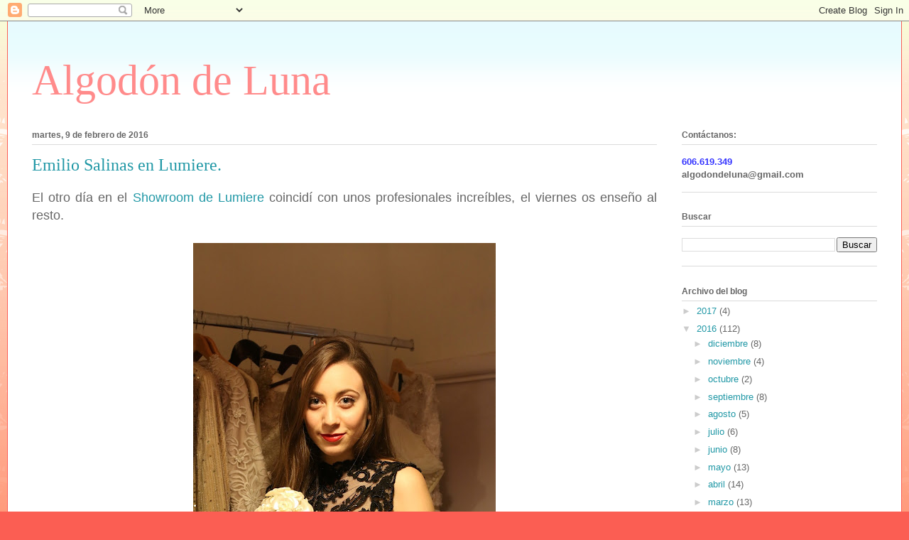

--- FILE ---
content_type: text/html; charset=UTF-8
request_url: https://algodondeluna.blogspot.com/2016/02/emilio-salinas-en-lumiere.html
body_size: 14385
content:
<!DOCTYPE html>
<html class='v2' dir='ltr' xmlns='http://www.w3.org/1999/xhtml' xmlns:b='http://www.google.com/2005/gml/b' xmlns:data='http://www.google.com/2005/gml/data' xmlns:expr='http://www.google.com/2005/gml/expr'>
<head>
<link href='https://www.blogger.com/static/v1/widgets/335934321-css_bundle_v2.css' rel='stylesheet' type='text/css'/>
<meta content='IE=EmulateIE7' http-equiv='X-UA-Compatible'/>
<meta content='width=1100' name='viewport'/>
<meta content='text/html; charset=UTF-8' http-equiv='Content-Type'/>
<meta content='blogger' name='generator'/>
<link href='https://algodondeluna.blogspot.com/favicon.ico' rel='icon' type='image/x-icon'/>
<link href='http://algodondeluna.blogspot.com/2016/02/emilio-salinas-en-lumiere.html' rel='canonical'/>
<link rel="alternate" type="application/atom+xml" title="Algodón de Luna - Atom" href="https://algodondeluna.blogspot.com/feeds/posts/default" />
<link rel="alternate" type="application/rss+xml" title="Algodón de Luna - RSS" href="https://algodondeluna.blogspot.com/feeds/posts/default?alt=rss" />
<link rel="service.post" type="application/atom+xml" title="Algodón de Luna - Atom" href="https://www.blogger.com/feeds/6257879243419172296/posts/default" />

<link rel="alternate" type="application/atom+xml" title="Algodón de Luna - Atom" href="https://algodondeluna.blogspot.com/feeds/2487795171334747682/comments/default" />
<!--Can't find substitution for tag [blog.ieCssRetrofitLinks]-->
<link href='https://blogger.googleusercontent.com/img/b/R29vZ2xl/AVvXsEi4JdOo7yCCf2NM5H_XEFEjz31KhNkiQ0pRwFpYU1SKi1Hh54QkOucPz3_iDBXpqs-dl6K9y_FXTvHiLxnPo53mWoX860XllWESMGQ2sk2tV2l3izCtlP6bh4uX-AUwG6-Rm4XqKKw8btg/s640/IMG_6000.JPG' rel='image_src'/>
<meta content='http://algodondeluna.blogspot.com/2016/02/emilio-salinas-en-lumiere.html' property='og:url'/>
<meta content='Emilio Salinas en Lumiere.' property='og:title'/>
<meta content=' El otro día en el Showroom de Lumiere  coincidí con unos profesionales increíbles, el viernes os enseño al resto.      Aquí tenéis a María ...' property='og:description'/>
<meta content='https://blogger.googleusercontent.com/img/b/R29vZ2xl/AVvXsEi4JdOo7yCCf2NM5H_XEFEjz31KhNkiQ0pRwFpYU1SKi1Hh54QkOucPz3_iDBXpqs-dl6K9y_FXTvHiLxnPo53mWoX860XllWESMGQ2sk2tV2l3izCtlP6bh4uX-AUwG6-Rm4XqKKw8btg/w1200-h630-p-k-no-nu/IMG_6000.JPG' property='og:image'/>
<title>Algodón de Luna: Emilio Salinas en Lumiere.</title>
<style id='page-skin-1' type='text/css'><!--
/*
-----------------------------------------------
Blogger Template Style
Name:     Ethereal
Designer: Jason Morrow
URL:      jasonmorrow.etsy.com
----------------------------------------------- */
/* Content
----------------------------------------------- */
body {
font: normal normal 13px Arial, Tahoma, Helvetica, FreeSans, sans-serif;
color: #666666;
background: #fb5e53 url(//www.blogblog.com/1kt/ethereal/birds-2toned-bg.png) repeat-x scroll top center;
}
html body .content-outer {
min-width: 0;
max-width: 100%;
width: 100%;
}
a:link {
text-decoration: none;
color: #2198a6;
}
a:visited {
text-decoration: none;
color: #4d469c;
}
a:hover {
text-decoration: underline;
color: #2198a6;
}
.main-inner {
padding-top: 15px;
}
.body-fauxcolumn-outer {
background: transparent none repeat-x scroll top center;
}
.content-fauxcolumns .fauxcolumn-inner {
background: #ffffff url(//www.blogblog.com/1kt/ethereal/bird-2toned-blue-fade.png) repeat-x scroll top left;
border-left: 1px solid #fb5e53;
border-right: 1px solid #fb5e53;
}
/* Flexible Background
----------------------------------------------- */
.content-fauxcolumn-outer .fauxborder-left {
width: 100%;
padding-left: 300px;
margin-left: -300px;
background-color: transparent;
background-image: url(//themes.googleusercontent.com/image?id=0BwVBOzw_-hbMNjViMzQ0ZDEtMWU1NS00ZTBkLWFjY2EtZjM5YmU4OTA2MjBm);
background-repeat: no-repeat;
background-position: left top;
}
.content-fauxcolumn-outer .fauxborder-right {
margin-right: -299px;
width: 299px;
background-color: transparent;
background-image: url(//themes.googleusercontent.com/image?id=0BwVBOzw_-hbMNjViMzQ0ZDEtMWU1NS00ZTBkLWFjY2EtZjM5YmU4OTA2MjBm);
background-repeat: no-repeat;
background-position: right top;
}
/* Columns
----------------------------------------------- */
.content-inner {
padding: 0;
}
/* Header
----------------------------------------------- */
.header-inner {
padding: 27px 0 3px;
}
.header-inner .section {
margin: 0 35px;
}
.Header h1 {
font: normal normal 60px Times, 'Times New Roman', FreeSerif, serif;
color: #ff8b8b;
}
.Header h1 a {
color: #ff8b8b;
}
.Header .description {
font-size: 115%;
color: #666666;
}
.header-inner .Header .titlewrapper,
.header-inner .Header .descriptionwrapper {
padding-left: 0;
padding-right: 0;
margin-bottom: 0;
}
/* Tabs
----------------------------------------------- */
.tabs-outer {
position: relative;
background: transparent;
}
.tabs-cap-top, .tabs-cap-bottom {
position: absolute;
width: 100%;
}
.tabs-cap-bottom {
bottom: 0;
}
.tabs-inner {
padding: 0;
}
.tabs-inner .section {
margin: 0 35px;
}
*+html body .tabs-inner .widget li {
padding: 1px;
}
.PageList {
border-bottom: 1px solid #fb5e53;
}
.tabs-inner .widget li.selected a,
.tabs-inner .widget li a:hover {
position: relative;
-moz-border-radius-topleft: 5px;
-moz-border-radius-topright: 5px;
-webkit-border-top-left-radius: 5px;
-webkit-border-top-right-radius: 5px;
-goog-ms-border-top-left-radius: 5px;
-goog-ms-border-top-right-radius: 5px;
border-top-left-radius: 5px;
border-top-right-radius: 5px;
background: #ffa183 none ;
color: #ffffff;
}
.tabs-inner .widget li a {
display: inline-block;
margin: 0;
margin-right: 1px;
padding: .65em 1.5em;
font: normal normal 12px Arial, Tahoma, Helvetica, FreeSans, sans-serif;
color: #666666;
background-color: #ffdfc7;
-moz-border-radius-topleft: 5px;
-moz-border-radius-topright: 5px;
-webkit-border-top-left-radius: 5px;
-webkit-border-top-right-radius: 5px;
-goog-ms-border-top-left-radius: 5px;
-goog-ms-border-top-right-radius: 5px;
border-top-left-radius: 5px;
border-top-right-radius: 5px;
}
/* Headings
----------------------------------------------- */
h2 {
font: normal bold 12px Arial, Tahoma, Helvetica, FreeSans, sans-serif;
color: #666666;
}
/* Widgets
----------------------------------------------- */
.main-inner .column-left-inner {
padding: 0 0 0 20px;
}
.main-inner .column-left-inner .section {
margin-right: 0;
}
.main-inner .column-right-inner {
padding: 0 20px 0 0;
}
.main-inner .column-right-inner .section {
margin-left: 0;
}
.main-inner .section {
padding: 0;
}
.main-inner .widget {
padding: 0 0 15px;
margin: 20px 0;
border-bottom: 1px solid #dbdbdb;
}
.main-inner .widget h2 {
margin: 0;
padding: .6em 0 .5em;
}
.footer-inner .widget h2 {
padding: 0 0 .4em;
}
.main-inner .widget h2 + div, .footer-inner .widget h2 + div {
padding-top: 15px;
}
.main-inner .widget .widget-content {
margin: 0;
padding: 15px 0 0;
}
.main-inner .widget ul, .main-inner .widget #ArchiveList ul.flat {
margin: -15px -15px -15px;
padding: 0;
list-style: none;
}
.main-inner .sidebar .widget h2 {
border-bottom: 1px solid #dbdbdb;
}
.main-inner .widget #ArchiveList {
margin: -15px 0 0;
}
.main-inner .widget ul li, .main-inner .widget #ArchiveList ul.flat li {
padding: .5em 15px;
text-indent: 0;
}
.main-inner .widget #ArchiveList ul li {
padding-top: .25em;
padding-bottom: .25em;
}
.main-inner .widget ul li:first-child, .main-inner .widget #ArchiveList ul.flat li:first-child {
border-top: none;
}
.main-inner .widget ul li:last-child, .main-inner .widget #ArchiveList ul.flat li:last-child {
border-bottom: none;
}
.main-inner .widget .post-body ul {
padding: 0 2.5em;
margin: .5em 0;
list-style: disc;
}
.main-inner .widget .post-body ul li {
padding: 0.25em 0;
margin-bottom: .25em;
color: #666666;
border: none;
}
.footer-inner .widget ul {
padding: 0;
list-style: none;
}
.widget .zippy {
color: #cccccc;
}
/* Posts
----------------------------------------------- */
.main.section {
margin: 0 20px;
}
body .main-inner .Blog {
padding: 0;
background-color: transparent;
border: none;
}
.main-inner .widget h2.date-header {
border-bottom: 1px solid #dbdbdb;
}
.date-outer {
position: relative;
margin: 15px 0 20px;
}
.date-outer:first-child {
margin-top: 0;
}
.date-posts {
clear: both;
}
.post-outer, .inline-ad {
border-bottom: 1px solid #dbdbdb;
padding: 30px 0;
}
.post-outer {
padding-bottom: 10px;
}
.post-outer:first-child {
padding-top: 0;
border-top: none;
}
.post-outer:last-child, .inline-ad:last-child {
border-bottom: none;
}
.post-body img {
padding: 8px;
}
h3.post-title, h4 {
font: normal normal 24px Times, Times New Roman, serif;
color: #2198a6;
}
h3.post-title a {
font: normal normal 24px Times, Times New Roman, serif;
color: #2198a6;
text-decoration: none;
}
h3.post-title a:hover {
color: #2198a6;
text-decoration: underline;
}
.post-header {
margin: 0 0 1.5em;
}
.post-body {
line-height: 1.4;
}
.post-footer {
margin: 1.5em 0 0;
}
#blog-pager {
padding: 15px;
}
.blog-feeds, .post-feeds {
margin: 1em 0;
text-align: center;
}
.post-outer .comments {
margin-top: 2em;
}
/* Comments
----------------------------------------------- */
.comments .comments-content .icon.blog-author {
background-repeat: no-repeat;
background-image: url([data-uri]);
}
.comments .comments-content .loadmore a {
background: #ffffff url(//www.blogblog.com/1kt/ethereal/bird-2toned-blue-fade.png) repeat-x scroll top left;
}
.comments .comments-content .loadmore a {
border-top: 1px solid #dbdbdb;
border-bottom: 1px solid #dbdbdb;
}
.comments .comment-thread.inline-thread {
background: #ffffff url(//www.blogblog.com/1kt/ethereal/bird-2toned-blue-fade.png) repeat-x scroll top left;
}
.comments .continue {
border-top: 2px solid #dbdbdb;
}
/* Footer
----------------------------------------------- */
.footer-inner {
padding: 30px 0;
overflow: hidden;
}
/* Mobile
----------------------------------------------- */
body.mobile  {
background-size: auto
}
.mobile .body-fauxcolumn-outer {
background: ;
}
.mobile .content-fauxcolumns .fauxcolumn-inner {
opacity: 0.75;
}
.mobile .content-fauxcolumn-outer .fauxborder-right {
margin-right: 0;
}
.mobile-link-button {
background-color: #ffa183;
}
.mobile-link-button a:link, .mobile-link-button a:visited {
color: #ffffff;
}
.mobile-index-contents {
color: #444444;
}
.mobile .body-fauxcolumn-outer {
background-size: 100% auto;
}
.mobile .mobile-date-outer {
border-bottom: transparent;
}
.mobile .PageList {
border-bottom: none;
}
.mobile .tabs-inner .section {
margin: 0;
}
.mobile .tabs-inner .PageList .widget-content {
background: #ffa183 none;
color: #ffffff;
}
.mobile .tabs-inner .PageList .widget-content .pagelist-arrow {
border-left: 1px solid #ffffff;
}
.mobile .footer-inner {
overflow: visible;
}
body.mobile .AdSense {
margin: 0 -10px;
}

--></style>
<style id='template-skin-1' type='text/css'><!--
body {
min-width: 1260px;
}
.content-outer, .content-fauxcolumn-outer, .region-inner {
min-width: 1260px;
max-width: 1260px;
_width: 1260px;
}
.main-inner .columns {
padding-left: 0;
padding-right: 310px;
}
.main-inner .fauxcolumn-center-outer {
left: 0;
right: 310px;
/* IE6 does not respect left and right together */
_width: expression(this.parentNode.offsetWidth -
parseInt("0") -
parseInt("310px") + 'px');
}
.main-inner .fauxcolumn-left-outer {
width: 0;
}
.main-inner .fauxcolumn-right-outer {
width: 310px;
}
.main-inner .column-left-outer {
width: 0;
right: 100%;
margin-left: -0;
}
.main-inner .column-right-outer {
width: 310px;
margin-right: -310px;
}
#layout {
min-width: 0;
}
#layout .content-outer {
min-width: 0;
width: 800px;
}
#layout .region-inner {
min-width: 0;
width: auto;
}
--></style>
<link href='https://www.blogger.com/dyn-css/authorization.css?targetBlogID=6257879243419172296&amp;zx=84f47ab6-2d18-44b4-ae92-272616fef92a' media='none' onload='if(media!=&#39;all&#39;)media=&#39;all&#39;' rel='stylesheet'/><noscript><link href='https://www.blogger.com/dyn-css/authorization.css?targetBlogID=6257879243419172296&amp;zx=84f47ab6-2d18-44b4-ae92-272616fef92a' rel='stylesheet'/></noscript>
<meta name='google-adsense-platform-account' content='ca-host-pub-1556223355139109'/>
<meta name='google-adsense-platform-domain' content='blogspot.com'/>

<!-- data-ad-client=ca-pub-3339602253604410 -->

</head>
<body class='loading variant-hummingBirds2'>
<div class='navbar section' id='navbar'><div class='widget Navbar' data-version='1' id='Navbar1'><script type="text/javascript">
    function setAttributeOnload(object, attribute, val) {
      if(window.addEventListener) {
        window.addEventListener('load',
          function(){ object[attribute] = val; }, false);
      } else {
        window.attachEvent('onload', function(){ object[attribute] = val; });
      }
    }
  </script>
<div id="navbar-iframe-container"></div>
<script type="text/javascript" src="https://apis.google.com/js/platform.js"></script>
<script type="text/javascript">
      gapi.load("gapi.iframes:gapi.iframes.style.bubble", function() {
        if (gapi.iframes && gapi.iframes.getContext) {
          gapi.iframes.getContext().openChild({
              url: 'https://www.blogger.com/navbar/6257879243419172296?po\x3d2487795171334747682\x26origin\x3dhttps://algodondeluna.blogspot.com',
              where: document.getElementById("navbar-iframe-container"),
              id: "navbar-iframe"
          });
        }
      });
    </script><script type="text/javascript">
(function() {
var script = document.createElement('script');
script.type = 'text/javascript';
script.src = '//pagead2.googlesyndication.com/pagead/js/google_top_exp.js';
var head = document.getElementsByTagName('head')[0];
if (head) {
head.appendChild(script);
}})();
</script>
</div></div>
<div class='body-fauxcolumns'>
<div class='fauxcolumn-outer body-fauxcolumn-outer'>
<div class='cap-top'>
<div class='cap-left'></div>
<div class='cap-right'></div>
</div>
<div class='fauxborder-left'>
<div class='fauxborder-right'></div>
<div class='fauxcolumn-inner'>
</div>
</div>
<div class='cap-bottom'>
<div class='cap-left'></div>
<div class='cap-right'></div>
</div>
</div>
</div>
<div class='content'>
<div class='content-fauxcolumns'>
<div class='fauxcolumn-outer content-fauxcolumn-outer'>
<div class='cap-top'>
<div class='cap-left'></div>
<div class='cap-right'></div>
</div>
<div class='fauxborder-left'>
<div class='fauxborder-right'></div>
<div class='fauxcolumn-inner'>
</div>
</div>
<div class='cap-bottom'>
<div class='cap-left'></div>
<div class='cap-right'></div>
</div>
</div>
</div>
<div class='content-outer'>
<div class='content-cap-top cap-top'>
<div class='cap-left'></div>
<div class='cap-right'></div>
</div>
<div class='fauxborder-left content-fauxborder-left'>
<div class='fauxborder-right content-fauxborder-right'></div>
<div class='content-inner'>
<header>
<div class='header-outer'>
<div class='header-cap-top cap-top'>
<div class='cap-left'></div>
<div class='cap-right'></div>
</div>
<div class='fauxborder-left header-fauxborder-left'>
<div class='fauxborder-right header-fauxborder-right'></div>
<div class='region-inner header-inner'>
<div class='header section' id='header'><div class='widget Header' data-version='1' id='Header1'>
<div id='header-inner'>
<div class='titlewrapper'>
<h1 class='title'>
<a href='https://algodondeluna.blogspot.com/'>
Algodón de Luna
</a>
</h1>
</div>
<div class='descriptionwrapper'>
<p class='description'><span>
</span></p>
</div>
</div>
</div></div>
</div>
</div>
<div class='header-cap-bottom cap-bottom'>
<div class='cap-left'></div>
<div class='cap-right'></div>
</div>
</div>
</header>
<div class='tabs-outer'>
<div class='tabs-cap-top cap-top'>
<div class='cap-left'></div>
<div class='cap-right'></div>
</div>
<div class='fauxborder-left tabs-fauxborder-left'>
<div class='fauxborder-right tabs-fauxborder-right'></div>
<div class='region-inner tabs-inner'>
<div class='tabs no-items section' id='crosscol'>
</div>
<div class='tabs no-items section' id='crosscol-overflow'></div>
</div>
</div>
<div class='tabs-cap-bottom cap-bottom'>
<div class='cap-left'></div>
<div class='cap-right'></div>
</div>
</div>
<div class='main-outer'>
<div class='main-cap-top cap-top'>
<div class='cap-left'></div>
<div class='cap-right'></div>
</div>
<div class='fauxborder-left main-fauxborder-left'>
<div class='fauxborder-right main-fauxborder-right'></div>
<div class='region-inner main-inner'>
<div class='columns fauxcolumns'>
<div class='fauxcolumn-outer fauxcolumn-center-outer'>
<div class='cap-top'>
<div class='cap-left'></div>
<div class='cap-right'></div>
</div>
<div class='fauxborder-left'>
<div class='fauxborder-right'></div>
<div class='fauxcolumn-inner'>
</div>
</div>
<div class='cap-bottom'>
<div class='cap-left'></div>
<div class='cap-right'></div>
</div>
</div>
<div class='fauxcolumn-outer fauxcolumn-left-outer'>
<div class='cap-top'>
<div class='cap-left'></div>
<div class='cap-right'></div>
</div>
<div class='fauxborder-left'>
<div class='fauxborder-right'></div>
<div class='fauxcolumn-inner'>
</div>
</div>
<div class='cap-bottom'>
<div class='cap-left'></div>
<div class='cap-right'></div>
</div>
</div>
<div class='fauxcolumn-outer fauxcolumn-right-outer'>
<div class='cap-top'>
<div class='cap-left'></div>
<div class='cap-right'></div>
</div>
<div class='fauxborder-left'>
<div class='fauxborder-right'></div>
<div class='fauxcolumn-inner'>
</div>
</div>
<div class='cap-bottom'>
<div class='cap-left'></div>
<div class='cap-right'></div>
</div>
</div>
<!-- corrects IE6 width calculation -->
<div class='columns-inner'>
<div class='column-center-outer'>
<div class='column-center-inner'>
<div class='main section' id='main'><div class='widget Blog' data-version='1' id='Blog1'>
<div class='blog-posts hfeed'>

          <div class="date-outer">
        
<h2 class='date-header'><span>martes, 9 de febrero de 2016</span></h2>

          <div class="date-posts">
        
<div class='post-outer'>
<div class='post hentry' itemscope='itemscope' itemtype='http://schema.org/BlogPosting'>
<a name='2487795171334747682'></a>
<h3 class='post-title entry-title' itemprop='name'>
Emilio Salinas en Lumiere.
</h3>
<div class='post-header'>
<div class='post-header-line-1'></div>
</div>
<div class='post-body entry-content' id='post-body-2487795171334747682' itemprop='articleBody'>
<div style="text-align: justify;">
<span style="font-family: &quot;trebuchet ms&quot; , sans-serif; font-size: large;">El otro día en el <a href="http://algodondeluna.blogspot.com.es/2016/02/y-estuvimos-en-lumiere.html">Showroom de Lumiere</a> coincidí con unos profesionales increíbles, el viernes os enseño al resto.</span></div>
<br />
<div class="separator" style="clear: both; text-align: center;">
<a href="https://blogger.googleusercontent.com/img/b/R29vZ2xl/AVvXsEi4JdOo7yCCf2NM5H_XEFEjz31KhNkiQ0pRwFpYU1SKi1Hh54QkOucPz3_iDBXpqs-dl6K9y_FXTvHiLxnPo53mWoX860XllWESMGQ2sk2tV2l3izCtlP6bh4uX-AUwG6-Rm4XqKKw8btg/s1600/IMG_6000.JPG" imageanchor="1" style="margin-left: 1em; margin-right: 1em;"><img border="0" height="640" src="https://blogger.googleusercontent.com/img/b/R29vZ2xl/AVvXsEi4JdOo7yCCf2NM5H_XEFEjz31KhNkiQ0pRwFpYU1SKi1Hh54QkOucPz3_iDBXpqs-dl6K9y_FXTvHiLxnPo53mWoX860XllWESMGQ2sk2tV2l3izCtlP6bh4uX-AUwG6-Rm4XqKKw8btg/s640/IMG_6000.JPG" width="426" /></a></div>
<br />
<span style="font-family: &quot;trebuchet ms&quot; , sans-serif; font-size: large;">Aquí tenéis a María Guzmán, una dulzura de modelo.</span><br />
<br />
<div class="separator" style="clear: both; text-align: center;">
<a href="https://blogger.googleusercontent.com/img/b/R29vZ2xl/AVvXsEh3d5ceV0xz9Nd9rzKOG_Eb1IOeIRNsKblL4qBanJif9YTsyyTNpxWPnGdTlamqGqRNVIUgpHyUMr0SPK0XaTVlmRE9kjWuVYJhoOYy2ylFNKMSp_tGBBoRryEV_c_t3_3dBMy9tqhDglc/s1600/IMG_5927.JPG" imageanchor="1" style="margin-left: 1em; margin-right: 1em;"><img border="0" height="426" src="https://blogger.googleusercontent.com/img/b/R29vZ2xl/AVvXsEh3d5ceV0xz9Nd9rzKOG_Eb1IOeIRNsKblL4qBanJif9YTsyyTNpxWPnGdTlamqGqRNVIUgpHyUMr0SPK0XaTVlmRE9kjWuVYJhoOYy2ylFNKMSp_tGBBoRryEV_c_t3_3dBMy9tqhDglc/s640/IMG_5927.JPG" width="640" /></a></div>
<br />
<div style="text-align: justify;">
<span style="font-family: Trebuchet MS, sans-serif; font-size: large;">Conocimos a muchísimos novios con muchas ganas de conocernos y de conocer profesionales que llegaran a sus expectativas.</span></div>
<div style="text-align: justify;">
<span style="font-family: 'Trebuchet MS', sans-serif; font-size: large;">Tenemos un montón de ganas de empezar con los ansiados y diferentes diseños que nos habéis encargado.</span></div>
<div style="text-align: justify;">
<span style="font-family: 'Trebuchet MS', sans-serif; font-size: large;"><br /></span></div>
<div style="text-align: justify;">
<span style="font-family: 'Trebuchet MS', sans-serif; font-size: large;">Aquí os dejo más de los diseños de Emilio Salinas, otro grande del sector nupcial.</span></div>
<br />
<div class="separator" style="clear: both; text-align: center;">
<a href="https://blogger.googleusercontent.com/img/b/R29vZ2xl/AVvXsEiIuX-Fr8hp_INM3oryoFxJEsa8JmTDzlv0wE7-HrkQqnvNnNWpYhxxEJju3UR4nsmu3Ou1GajQDJeFAm3aSbs1K1oWLjV0YHnVLurFjd4yHOGgpf46f35mC776WUlt-Q6jL7CoHIwKSxw/s1600/IMG_6001.JPG" imageanchor="1" style="margin-left: 1em; margin-right: 1em;"><img border="0" height="426" src="https://blogger.googleusercontent.com/img/b/R29vZ2xl/AVvXsEiIuX-Fr8hp_INM3oryoFxJEsa8JmTDzlv0wE7-HrkQqnvNnNWpYhxxEJju3UR4nsmu3Ou1GajQDJeFAm3aSbs1K1oWLjV0YHnVLurFjd4yHOGgpf46f35mC776WUlt-Q6jL7CoHIwKSxw/s640/IMG_6001.JPG" width="640" /></a></div>
<br />
<span style="font-family: &quot;trebuchet ms&quot; , sans-serif; font-size: large;">María, siempre elegante y dispuesta.</span><br />
<span style="font-family: 'trebuchet ms', sans-serif; font-size: large;"><br /></span>
<span style="font-family: 'trebuchet ms', sans-serif; font-size: large;">Este mega vestido de fiesta para más de una en los Goya le hubiera venido fenomenal. Una pena no tener que ir este año de invitada, &#161;cachis!</span><br />
<br />
<div class="separator" style="clear: both; text-align: center;">
<a href="https://blogger.googleusercontent.com/img/b/R29vZ2xl/AVvXsEiwRxym5WaVb12G9TArErhWGabx0QXNyUYpkTW3_qno3gxPyuqhrT1ltOFdCJC9cja8NgZJcPz5MwwkWLPGJzyayGCUzC3CCWWHlGD95QAgekgEvfEJRxuyew3houFxpVYPwbmuz7CFCRY/s1600/IMG_6005.JPG" imageanchor="1" style="margin-left: 1em; margin-right: 1em;"><img border="0" height="640" src="https://blogger.googleusercontent.com/img/b/R29vZ2xl/AVvXsEiwRxym5WaVb12G9TArErhWGabx0QXNyUYpkTW3_qno3gxPyuqhrT1ltOFdCJC9cja8NgZJcPz5MwwkWLPGJzyayGCUzC3CCWWHlGD95QAgekgEvfEJRxuyew3houFxpVYPwbmuz7CFCRY/s640/IMG_6005.JPG" width="478" /></a></div>
<br />
<div style="text-align: justify;">
<span style="font-family: &quot;trebuchet ms&quot; , sans-serif; font-size: large;">Son de esos diseños que mi madre diría, que bien rematado, que buenas telas y géneros y esas cosas.</span></div>
<div style="text-align: justify;">
<span style="font-family: 'trebuchet ms', sans-serif; font-size: large;"><br /></span></div>
<div style="text-align: justify;">
<span style="font-family: 'trebuchet ms', sans-serif; font-size: large;">Yo no entiendo de cosas bien hechas, sólo entiendo de si un diseño o vestido me gusta o no y de lo que he conocido de Emilio me ha encantado. Una de las colas de vestido os la enseño la próxima semana, pero os adelanto que es expectacularosa. Y los que saben dicen que está realizada con una técnica perfecta. Si hasta tiene un&nbsp;</span><a href="https://es.wikipedia.org/wiki/Premios_Dedales_de_Oro" rel="nofollow" style="font-family: &#39;trebuchet ms&#39;, sans-serif; font-size: x-large;" target="_blank">dedal de Oro</a><span style="font-family: 'trebuchet ms', sans-serif; font-size: large;">.</span></div>
<br />
<div class="separator" style="clear: both; text-align: center;">
<a href="https://blogger.googleusercontent.com/img/b/R29vZ2xl/AVvXsEh-_RHkOSCTt1IqFy3J9aDkW6wSqrNzEVP7-YGRRGUVbSMfMI3QUdgk1WPI-Q4rggxkmst1OglBrXRe99c7WzkQ58T7pU2T_-4rZhsFvR2iX6fYGGKvJx8NroDKj3_DR-pOhRDM3jQgdbM/s1600/IMG_5964.JPG" imageanchor="1" style="margin-left: 1em; margin-right: 1em;"><img border="0" height="426" src="https://blogger.googleusercontent.com/img/b/R29vZ2xl/AVvXsEh-_RHkOSCTt1IqFy3J9aDkW6wSqrNzEVP7-YGRRGUVbSMfMI3QUdgk1WPI-Q4rggxkmst1OglBrXRe99c7WzkQ58T7pU2T_-4rZhsFvR2iX6fYGGKvJx8NroDKj3_DR-pOhRDM3jQgdbM/s640/IMG_5964.JPG" width="640" /></a></div>
<br />
<div style="text-align: justify;">
<span style="font-family: &quot;trebuchet ms&quot; , sans-serif; font-size: large;"><br /></span>
<span style="font-family: &quot;trebuchet ms&quot; , sans-serif; font-size: large;">Contacta con nosotros por mail o teléfono:</span><br />
<span style="font-family: &quot;trebuchet ms&quot; , sans-serif; font-size: large;"><span style="text-align: justify;">algodondeluna@gmail.com o 606619349</span></span></div>
<br />
<div class="separator" style="clear: both; text-align: center;">
<a href="https://blogger.googleusercontent.com/img/b/R29vZ2xl/AVvXsEj4XDm3OVDNaXxN9QFg6ok4-LsuUrM1wRCZIL7P6Lc5Djddm-8nleljxUI4oM9lsgnopM6MoYRhuhL3D6fkOIp1VMkn2plE1Vg1f3UXiLA84DxRsYtMAW_IiOY0FdALoEFbY-ZYCqEC6U8/s1600/IMG_6006.JPG" imageanchor="1" style="margin-left: 1em; margin-right: 1em;"><img border="0" height="640" src="https://blogger.googleusercontent.com/img/b/R29vZ2xl/AVvXsEj4XDm3OVDNaXxN9QFg6ok4-LsuUrM1wRCZIL7P6Lc5Djddm-8nleljxUI4oM9lsgnopM6MoYRhuhL3D6fkOIp1VMkn2plE1Vg1f3UXiLA84DxRsYtMAW_IiOY0FdALoEFbY-ZYCqEC6U8/s640/IMG_6006.JPG" width="460" /></a></div>
<br />
<div style="text-align: left;">
<span style="font-family: &quot;trebuchet ms&quot; , sans-serif; font-size: large;"><span style="text-align: justify;">En nuestro&nbsp;</span><a href="https://www.facebook.com/groups/863226340435192/" rel="nofollow" style="text-align: justify;" target="_blank">grupo de Novias y Ramos de Algodón de Luna</a><span style="text-align: justify;">&nbsp;podéis ver las ideas que voy teniendo y e</span><span style="text-align: justify;">n nuestras otras redes os cuento el día a día de Algodón de Luna.</span></span></div>
<div style="text-align: left;">
<span style="font-family: &quot;trebuchet ms&quot; , sans-serif; font-size: large;"><span style="text-align: justify;"><br /></span></span></div>
<span style="font-family: &quot;trebuchet ms&quot; , sans-serif; font-size: large; text-align: justify;"><a href="https://es.pinterest.com/algodondeluna/weddingbodas-ramos-bouquet-de-novia-flores-de-tela/" rel="nofollow" style="text-align: justify;" target="_blank">PINTEREST</a></span><br />
<a href="https://www.facebook.com/pages/Algod%C3%B3n-de-Luna/283256738464795" rel="nofollow" style="font-family: &#39;trebuchet ms&#39;, sans-serif; font-size: x-large; text-align: justify;" target="_blank">FACEBOOK</a><br />
<a href="https://instagram.com/algodondeluna/" rel="nofollow" style="font-family: &#39;trebuchet ms&#39;, sans-serif; font-size: x-large; text-align: justify;" target="_blank">INSTAGRAM</a><br />
<a href="https://twitter.com/Algodondeluna" rel="nofollow" style="font-family: &#39;trebuchet ms&#39;, sans-serif; font-size: x-large; text-align: justify;" target="_blank">TWITTER</a><br />
<br />
<div style="text-align: justify;">
<br /></div>
<div class="separator" style="clear: both; text-align: center;">
<a href="https://blogger.googleusercontent.com/img/b/R29vZ2xl/AVvXsEjIiuZEyKqGxcisOTfMdI932nVIvCxo_y0kSHxJpImFUdssdBiVF66TJhkxakqhqHTM3XjqTitYSCzhRWts8eyrx2SGienDLvpkBC7PsSGHq3v60ffVgmkJCITdh48iII3AWx5l6l-D4yY/s1600/IMG_6033.JPG" imageanchor="1" style="margin-left: 1em; margin-right: 1em;"><img border="0" height="640" src="https://blogger.googleusercontent.com/img/b/R29vZ2xl/AVvXsEjIiuZEyKqGxcisOTfMdI932nVIvCxo_y0kSHxJpImFUdssdBiVF66TJhkxakqhqHTM3XjqTitYSCzhRWts8eyrx2SGienDLvpkBC7PsSGHq3v60ffVgmkJCITdh48iII3AWx5l6l-D4yY/s640/IMG_6033.JPG" width="426" /></a></div>
<br />
<div style="text-align: justify;">
<span style="font-family: &quot;trebuchet ms&quot; , sans-serif; font-size: large;">Fue un placer conocerte Emilio, lo pasé fenomenal y es que, por encima de tu trabajo, hay una persona con la que me partí de risa y para mí eso es inolvidable.</span></div>
<div style="text-align: justify;">
<span style="font-family: &quot;trebuchet ms&quot; , sans-serif; font-size: large;"><br /></span></div>
<div style="text-align: justify;">
<span style="font-family: &quot;trebuchet ms&quot; , sans-serif; font-size: large;">Besos,</span></div>
<div style="text-align: justify;">
<span style="font-family: &quot;trebuchet ms&quot; , sans-serif; font-size: large;">Luna.</span></div>
<div style="text-align: justify;">
<br /></div>
<div style='clear: both;'></div>
</div>
<div class='post-footer'>
<div class='post-footer-line post-footer-line-1'><span class='post-author vcard'>
Publicado por
<span class='fn'>
<a href='https://www.blogger.com/profile/01896931480885266457' itemprop='author' rel='author' title='author profile'>
Algodón de Luna
</a>
</span>
</span>
<span class='post-comment-link'>
</span>
<span class='post-icons'>
<span class='item-action'>
<a href='https://www.blogger.com/email-post/6257879243419172296/2487795171334747682' title='Enviar entrada por correo electrónico'>
<img alt="" class="icon-action" height="13" src="//img1.blogblog.com/img/icon18_email.gif" width="18">
</a>
</span>
<span class='item-control blog-admin pid-549321205'>
<a href='https://www.blogger.com/post-edit.g?blogID=6257879243419172296&postID=2487795171334747682&from=pencil' title='Editar entrada'>
<img alt='' class='icon-action' height='18' src='https://resources.blogblog.com/img/icon18_edit_allbkg.gif' width='18'/>
</a>
</span>
</span>
<div class='post-share-buttons goog-inline-block'>
<a class='goog-inline-block share-button sb-email' href='https://www.blogger.com/share-post.g?blogID=6257879243419172296&postID=2487795171334747682&target=email' target='_blank' title='Enviar por correo electrónico'><span class='share-button-link-text'>Enviar por correo electrónico</span></a><a class='goog-inline-block share-button sb-blog' href='https://www.blogger.com/share-post.g?blogID=6257879243419172296&postID=2487795171334747682&target=blog' onclick='window.open(this.href, "_blank", "height=270,width=475"); return false;' target='_blank' title='Escribe un blog'><span class='share-button-link-text'>Escribe un blog</span></a><a class='goog-inline-block share-button sb-twitter' href='https://www.blogger.com/share-post.g?blogID=6257879243419172296&postID=2487795171334747682&target=twitter' target='_blank' title='Compartir en X'><span class='share-button-link-text'>Compartir en X</span></a><a class='goog-inline-block share-button sb-facebook' href='https://www.blogger.com/share-post.g?blogID=6257879243419172296&postID=2487795171334747682&target=facebook' onclick='window.open(this.href, "_blank", "height=430,width=640"); return false;' target='_blank' title='Compartir con Facebook'><span class='share-button-link-text'>Compartir con Facebook</span></a><a class='goog-inline-block share-button sb-pinterest' href='https://www.blogger.com/share-post.g?blogID=6257879243419172296&postID=2487795171334747682&target=pinterest' target='_blank' title='Compartir en Pinterest'><span class='share-button-link-text'>Compartir en Pinterest</span></a>
</div>
<span class='post-backlinks post-comment-link'>
</span>
</div>
<div class='post-footer-line post-footer-line-2'><span class='post-labels'>
Etiquetas:
<a href='https://algodondeluna.blogspot.com/search/label/algodoneras' rel='tag'>algodoneras</a>,
<a href='https://algodondeluna.blogspot.com/search/label/Bodas' rel='tag'>Bodas</a>,
<a href='https://algodondeluna.blogspot.com/search/label/Ramos' rel='tag'>Ramos</a>,
<a href='https://algodondeluna.blogspot.com/search/label/RAMOS%20DE%20FLORES' rel='tag'>RAMOS DE FLORES</a>
</span>
</div>
<div class='post-footer-line post-footer-line-3'></div>
</div>
</div>
<div class='comments' id='comments'>
<a name='comments'></a>
<h4>No hay comentarios:</h4>
<div id='Blog1_comments-block-wrapper'>
<dl class='avatar-comment-indent' id='comments-block'>
</dl>
</div>
<p class='comment-footer'>
<div class='comment-form'>
<a name='comment-form'></a>
<h4 id='comment-post-message'>Publicar un comentario</h4>
<p>
</p>
<a href='https://www.blogger.com/comment/frame/6257879243419172296?po=2487795171334747682&hl=es&saa=85391&origin=https://algodondeluna.blogspot.com' id='comment-editor-src'></a>
<iframe allowtransparency='true' class='blogger-iframe-colorize blogger-comment-from-post' frameborder='0' height='410px' id='comment-editor' name='comment-editor' src='' width='100%'></iframe>
<script src='https://www.blogger.com/static/v1/jsbin/2830521187-comment_from_post_iframe.js' type='text/javascript'></script>
<script type='text/javascript'>
      BLOG_CMT_createIframe('https://www.blogger.com/rpc_relay.html');
    </script>
</div>
</p>
</div>
</div>

        </div></div>
      
</div>
<div class='blog-pager' id='blog-pager'>
<span id='blog-pager-newer-link'>
<a class='blog-pager-newer-link' href='https://algodondeluna.blogspot.com/2016/02/el-entierro-de-la-sardina.html' id='Blog1_blog-pager-newer-link' title='Entrada más reciente'>Entrada más reciente</a>
</span>
<span id='blog-pager-older-link'>
<a class='blog-pager-older-link' href='https://algodondeluna.blogspot.com/2016/02/san-valentin-o-putadin.html' id='Blog1_blog-pager-older-link' title='Entrada antigua'>Entrada antigua</a>
</span>
<a class='home-link' href='https://algodondeluna.blogspot.com/'>Inicio</a>
</div>
<div class='clear'></div>
<div class='post-feeds'>
<div class='feed-links'>
Suscribirse a:
<a class='feed-link' href='https://algodondeluna.blogspot.com/feeds/2487795171334747682/comments/default' target='_blank' type='application/atom+xml'>Enviar comentarios (Atom)</a>
</div>
</div>
</div></div>
</div>
</div>
<div class='column-left-outer'>
<div class='column-left-inner'>
<aside>
</aside>
</div>
</div>
<div class='column-right-outer'>
<div class='column-right-inner'>
<aside>
<div class='sidebar section' id='sidebar-right-1'><div class='widget Text' data-version='1' id='Text1'>
<h2 class='title'>Contáctanos:</h2>
<div class='widget-content'>
<span style="font-weight: bold; color: rgb(51, 51, 255);">606.619.349</span><br/><span style="font-weight: bold;">algodondeluna@gmail.com</span><br/>
</div>
<div class='clear'></div>
</div><div class='widget BlogSearch' data-version='1' id='BlogSearch1'>
<h2 class='title'>Buscar</h2>
<div class='widget-content'>
<div id='BlogSearch1_form'>
<form action='https://algodondeluna.blogspot.com/search' class='gsc-search-box' target='_top'>
<table cellpadding='0' cellspacing='0' class='gsc-search-box'>
<tbody>
<tr>
<td class='gsc-input'>
<input autocomplete='off' class='gsc-input' name='q' size='10' title='search' type='text' value=''/>
</td>
<td class='gsc-search-button'>
<input class='gsc-search-button' title='search' type='submit' value='Buscar'/>
</td>
</tr>
</tbody>
</table>
</form>
</div>
</div>
<div class='clear'></div>
</div><div class='widget BlogArchive' data-version='1' id='BlogArchive1'>
<h2>Archivo del blog</h2>
<div class='widget-content'>
<div id='ArchiveList'>
<div id='BlogArchive1_ArchiveList'>
<ul class='hierarchy'>
<li class='archivedate collapsed'>
<a class='toggle' href='javascript:void(0)'>
<span class='zippy'>

        &#9658;&#160;
      
</span>
</a>
<a class='post-count-link' href='https://algodondeluna.blogspot.com/2017/'>
2017
</a>
<span class='post-count' dir='ltr'>(4)</span>
<ul class='hierarchy'>
<li class='archivedate collapsed'>
<a class='toggle' href='javascript:void(0)'>
<span class='zippy'>

        &#9658;&#160;
      
</span>
</a>
<a class='post-count-link' href='https://algodondeluna.blogspot.com/2017/02/'>
febrero
</a>
<span class='post-count' dir='ltr'>(1)</span>
</li>
</ul>
<ul class='hierarchy'>
<li class='archivedate collapsed'>
<a class='toggle' href='javascript:void(0)'>
<span class='zippy'>

        &#9658;&#160;
      
</span>
</a>
<a class='post-count-link' href='https://algodondeluna.blogspot.com/2017/01/'>
enero
</a>
<span class='post-count' dir='ltr'>(3)</span>
</li>
</ul>
</li>
</ul>
<ul class='hierarchy'>
<li class='archivedate expanded'>
<a class='toggle' href='javascript:void(0)'>
<span class='zippy toggle-open'>

        &#9660;&#160;
      
</span>
</a>
<a class='post-count-link' href='https://algodondeluna.blogspot.com/2016/'>
2016
</a>
<span class='post-count' dir='ltr'>(112)</span>
<ul class='hierarchy'>
<li class='archivedate collapsed'>
<a class='toggle' href='javascript:void(0)'>
<span class='zippy'>

        &#9658;&#160;
      
</span>
</a>
<a class='post-count-link' href='https://algodondeluna.blogspot.com/2016/12/'>
diciembre
</a>
<span class='post-count' dir='ltr'>(8)</span>
</li>
</ul>
<ul class='hierarchy'>
<li class='archivedate collapsed'>
<a class='toggle' href='javascript:void(0)'>
<span class='zippy'>

        &#9658;&#160;
      
</span>
</a>
<a class='post-count-link' href='https://algodondeluna.blogspot.com/2016/11/'>
noviembre
</a>
<span class='post-count' dir='ltr'>(4)</span>
</li>
</ul>
<ul class='hierarchy'>
<li class='archivedate collapsed'>
<a class='toggle' href='javascript:void(0)'>
<span class='zippy'>

        &#9658;&#160;
      
</span>
</a>
<a class='post-count-link' href='https://algodondeluna.blogspot.com/2016/10/'>
octubre
</a>
<span class='post-count' dir='ltr'>(2)</span>
</li>
</ul>
<ul class='hierarchy'>
<li class='archivedate collapsed'>
<a class='toggle' href='javascript:void(0)'>
<span class='zippy'>

        &#9658;&#160;
      
</span>
</a>
<a class='post-count-link' href='https://algodondeluna.blogspot.com/2016/09/'>
septiembre
</a>
<span class='post-count' dir='ltr'>(8)</span>
</li>
</ul>
<ul class='hierarchy'>
<li class='archivedate collapsed'>
<a class='toggle' href='javascript:void(0)'>
<span class='zippy'>

        &#9658;&#160;
      
</span>
</a>
<a class='post-count-link' href='https://algodondeluna.blogspot.com/2016/08/'>
agosto
</a>
<span class='post-count' dir='ltr'>(5)</span>
</li>
</ul>
<ul class='hierarchy'>
<li class='archivedate collapsed'>
<a class='toggle' href='javascript:void(0)'>
<span class='zippy'>

        &#9658;&#160;
      
</span>
</a>
<a class='post-count-link' href='https://algodondeluna.blogspot.com/2016/07/'>
julio
</a>
<span class='post-count' dir='ltr'>(6)</span>
</li>
</ul>
<ul class='hierarchy'>
<li class='archivedate collapsed'>
<a class='toggle' href='javascript:void(0)'>
<span class='zippy'>

        &#9658;&#160;
      
</span>
</a>
<a class='post-count-link' href='https://algodondeluna.blogspot.com/2016/06/'>
junio
</a>
<span class='post-count' dir='ltr'>(8)</span>
</li>
</ul>
<ul class='hierarchy'>
<li class='archivedate collapsed'>
<a class='toggle' href='javascript:void(0)'>
<span class='zippy'>

        &#9658;&#160;
      
</span>
</a>
<a class='post-count-link' href='https://algodondeluna.blogspot.com/2016/05/'>
mayo
</a>
<span class='post-count' dir='ltr'>(13)</span>
</li>
</ul>
<ul class='hierarchy'>
<li class='archivedate collapsed'>
<a class='toggle' href='javascript:void(0)'>
<span class='zippy'>

        &#9658;&#160;
      
</span>
</a>
<a class='post-count-link' href='https://algodondeluna.blogspot.com/2016/04/'>
abril
</a>
<span class='post-count' dir='ltr'>(14)</span>
</li>
</ul>
<ul class='hierarchy'>
<li class='archivedate collapsed'>
<a class='toggle' href='javascript:void(0)'>
<span class='zippy'>

        &#9658;&#160;
      
</span>
</a>
<a class='post-count-link' href='https://algodondeluna.blogspot.com/2016/03/'>
marzo
</a>
<span class='post-count' dir='ltr'>(13)</span>
</li>
</ul>
<ul class='hierarchy'>
<li class='archivedate expanded'>
<a class='toggle' href='javascript:void(0)'>
<span class='zippy toggle-open'>

        &#9660;&#160;
      
</span>
</a>
<a class='post-count-link' href='https://algodondeluna.blogspot.com/2016/02/'>
febrero
</a>
<span class='post-count' dir='ltr'>(15)</span>
<ul class='posts'>
<li><a href='https://algodondeluna.blogspot.com/2016/02/el-dia-de-regalo.html'>El día de regalo.</a></li>
<li><a href='https://algodondeluna.blogspot.com/2014/09/nuestra-novia-coral.html'>Nuestra novia Coral.</a></li>
<li><a href='https://algodondeluna.blogspot.com/2016/02/quinta-de-los-molinos.html'>Quinta de los Molinos.</a></li>
<li><a href='https://algodondeluna.blogspot.com/2016/02/el-amor-guei-y-otras-lecciones.html'>El amor &quot;guei&quot; y otras lecciones.</a></li>
<li><a href='https://algodondeluna.blogspot.com/2016/02/cinthia-y-un-toque-en-negro-y-rojo.html'>Cinthia y un toque en negro y rojo.</a></li>
<li><a href='https://algodondeluna.blogspot.com/2016/02/cuentos-de-boda-y-cronica-de-boda.html'>Cuentos de boda y crónica de boda.</a></li>
<li><a href='https://algodondeluna.blogspot.com/2016/02/lumiere-entre-compis.html'>Lumiere entre compis.</a></li>
<li><a href='https://algodondeluna.blogspot.com/2016/02/disfruta.html'>Disfruta.</a></li>
<li><a href='https://algodondeluna.blogspot.com/2016/02/iris-y-sus-chicos.html'>Iris y sus chicos.</a></li>
<li><a href='https://algodondeluna.blogspot.com/2016/02/tuerquin-que-me-estas-contando.html'>&#191;Tuerquin? &#161;Qué me estás contando!</a></li>
<li><a href='https://algodondeluna.blogspot.com/2016/02/el-entierro-de-la-sardina.html'>El entierro de la sardina.</a></li>
<li><a href='https://algodondeluna.blogspot.com/2016/02/emilio-salinas-en-lumiere.html'>Emilio Salinas en Lumiere.</a></li>
<li><a href='https://algodondeluna.blogspot.com/2016/02/san-valentin-o-putadin.html'>San Valentin o putadín.</a></li>
<li><a href='https://algodondeluna.blogspot.com/2016/02/regalos-san-cupi.html'>Regalos San Cupi.</a></li>
<li><a href='https://algodondeluna.blogspot.com/2016/02/y-estuvimos-en-lumiere.html'>Y estuvimos en Lumiere.</a></li>
</ul>
</li>
</ul>
<ul class='hierarchy'>
<li class='archivedate collapsed'>
<a class='toggle' href='javascript:void(0)'>
<span class='zippy'>

        &#9658;&#160;
      
</span>
</a>
<a class='post-count-link' href='https://algodondeluna.blogspot.com/2016/01/'>
enero
</a>
<span class='post-count' dir='ltr'>(16)</span>
</li>
</ul>
</li>
</ul>
<ul class='hierarchy'>
<li class='archivedate collapsed'>
<a class='toggle' href='javascript:void(0)'>
<span class='zippy'>

        &#9658;&#160;
      
</span>
</a>
<a class='post-count-link' href='https://algodondeluna.blogspot.com/2015/'>
2015
</a>
<span class='post-count' dir='ltr'>(176)</span>
<ul class='hierarchy'>
<li class='archivedate collapsed'>
<a class='toggle' href='javascript:void(0)'>
<span class='zippy'>

        &#9658;&#160;
      
</span>
</a>
<a class='post-count-link' href='https://algodondeluna.blogspot.com/2015/12/'>
diciembre
</a>
<span class='post-count' dir='ltr'>(17)</span>
</li>
</ul>
<ul class='hierarchy'>
<li class='archivedate collapsed'>
<a class='toggle' href='javascript:void(0)'>
<span class='zippy'>

        &#9658;&#160;
      
</span>
</a>
<a class='post-count-link' href='https://algodondeluna.blogspot.com/2015/11/'>
noviembre
</a>
<span class='post-count' dir='ltr'>(10)</span>
</li>
</ul>
<ul class='hierarchy'>
<li class='archivedate collapsed'>
<a class='toggle' href='javascript:void(0)'>
<span class='zippy'>

        &#9658;&#160;
      
</span>
</a>
<a class='post-count-link' href='https://algodondeluna.blogspot.com/2015/10/'>
octubre
</a>
<span class='post-count' dir='ltr'>(17)</span>
</li>
</ul>
<ul class='hierarchy'>
<li class='archivedate collapsed'>
<a class='toggle' href='javascript:void(0)'>
<span class='zippy'>

        &#9658;&#160;
      
</span>
</a>
<a class='post-count-link' href='https://algodondeluna.blogspot.com/2015/09/'>
septiembre
</a>
<span class='post-count' dir='ltr'>(16)</span>
</li>
</ul>
<ul class='hierarchy'>
<li class='archivedate collapsed'>
<a class='toggle' href='javascript:void(0)'>
<span class='zippy'>

        &#9658;&#160;
      
</span>
</a>
<a class='post-count-link' href='https://algodondeluna.blogspot.com/2015/08/'>
agosto
</a>
<span class='post-count' dir='ltr'>(19)</span>
</li>
</ul>
<ul class='hierarchy'>
<li class='archivedate collapsed'>
<a class='toggle' href='javascript:void(0)'>
<span class='zippy'>

        &#9658;&#160;
      
</span>
</a>
<a class='post-count-link' href='https://algodondeluna.blogspot.com/2015/07/'>
julio
</a>
<span class='post-count' dir='ltr'>(1)</span>
</li>
</ul>
<ul class='hierarchy'>
<li class='archivedate collapsed'>
<a class='toggle' href='javascript:void(0)'>
<span class='zippy'>

        &#9658;&#160;
      
</span>
</a>
<a class='post-count-link' href='https://algodondeluna.blogspot.com/2015/06/'>
junio
</a>
<span class='post-count' dir='ltr'>(13)</span>
</li>
</ul>
<ul class='hierarchy'>
<li class='archivedate collapsed'>
<a class='toggle' href='javascript:void(0)'>
<span class='zippy'>

        &#9658;&#160;
      
</span>
</a>
<a class='post-count-link' href='https://algodondeluna.blogspot.com/2015/05/'>
mayo
</a>
<span class='post-count' dir='ltr'>(18)</span>
</li>
</ul>
<ul class='hierarchy'>
<li class='archivedate collapsed'>
<a class='toggle' href='javascript:void(0)'>
<span class='zippy'>

        &#9658;&#160;
      
</span>
</a>
<a class='post-count-link' href='https://algodondeluna.blogspot.com/2015/04/'>
abril
</a>
<span class='post-count' dir='ltr'>(16)</span>
</li>
</ul>
<ul class='hierarchy'>
<li class='archivedate collapsed'>
<a class='toggle' href='javascript:void(0)'>
<span class='zippy'>

        &#9658;&#160;
      
</span>
</a>
<a class='post-count-link' href='https://algodondeluna.blogspot.com/2015/03/'>
marzo
</a>
<span class='post-count' dir='ltr'>(15)</span>
</li>
</ul>
<ul class='hierarchy'>
<li class='archivedate collapsed'>
<a class='toggle' href='javascript:void(0)'>
<span class='zippy'>

        &#9658;&#160;
      
</span>
</a>
<a class='post-count-link' href='https://algodondeluna.blogspot.com/2015/02/'>
febrero
</a>
<span class='post-count' dir='ltr'>(15)</span>
</li>
</ul>
<ul class='hierarchy'>
<li class='archivedate collapsed'>
<a class='toggle' href='javascript:void(0)'>
<span class='zippy'>

        &#9658;&#160;
      
</span>
</a>
<a class='post-count-link' href='https://algodondeluna.blogspot.com/2015/01/'>
enero
</a>
<span class='post-count' dir='ltr'>(19)</span>
</li>
</ul>
</li>
</ul>
<ul class='hierarchy'>
<li class='archivedate collapsed'>
<a class='toggle' href='javascript:void(0)'>
<span class='zippy'>

        &#9658;&#160;
      
</span>
</a>
<a class='post-count-link' href='https://algodondeluna.blogspot.com/2014/'>
2014
</a>
<span class='post-count' dir='ltr'>(224)</span>
<ul class='hierarchy'>
<li class='archivedate collapsed'>
<a class='toggle' href='javascript:void(0)'>
<span class='zippy'>

        &#9658;&#160;
      
</span>
</a>
<a class='post-count-link' href='https://algodondeluna.blogspot.com/2014/12/'>
diciembre
</a>
<span class='post-count' dir='ltr'>(17)</span>
</li>
</ul>
<ul class='hierarchy'>
<li class='archivedate collapsed'>
<a class='toggle' href='javascript:void(0)'>
<span class='zippy'>

        &#9658;&#160;
      
</span>
</a>
<a class='post-count-link' href='https://algodondeluna.blogspot.com/2014/11/'>
noviembre
</a>
<span class='post-count' dir='ltr'>(15)</span>
</li>
</ul>
<ul class='hierarchy'>
<li class='archivedate collapsed'>
<a class='toggle' href='javascript:void(0)'>
<span class='zippy'>

        &#9658;&#160;
      
</span>
</a>
<a class='post-count-link' href='https://algodondeluna.blogspot.com/2014/10/'>
octubre
</a>
<span class='post-count' dir='ltr'>(22)</span>
</li>
</ul>
<ul class='hierarchy'>
<li class='archivedate collapsed'>
<a class='toggle' href='javascript:void(0)'>
<span class='zippy'>

        &#9658;&#160;
      
</span>
</a>
<a class='post-count-link' href='https://algodondeluna.blogspot.com/2014/09/'>
septiembre
</a>
<span class='post-count' dir='ltr'>(20)</span>
</li>
</ul>
<ul class='hierarchy'>
<li class='archivedate collapsed'>
<a class='toggle' href='javascript:void(0)'>
<span class='zippy'>

        &#9658;&#160;
      
</span>
</a>
<a class='post-count-link' href='https://algodondeluna.blogspot.com/2014/08/'>
agosto
</a>
<span class='post-count' dir='ltr'>(18)</span>
</li>
</ul>
<ul class='hierarchy'>
<li class='archivedate collapsed'>
<a class='toggle' href='javascript:void(0)'>
<span class='zippy'>

        &#9658;&#160;
      
</span>
</a>
<a class='post-count-link' href='https://algodondeluna.blogspot.com/2014/07/'>
julio
</a>
<span class='post-count' dir='ltr'>(10)</span>
</li>
</ul>
<ul class='hierarchy'>
<li class='archivedate collapsed'>
<a class='toggle' href='javascript:void(0)'>
<span class='zippy'>

        &#9658;&#160;
      
</span>
</a>
<a class='post-count-link' href='https://algodondeluna.blogspot.com/2014/06/'>
junio
</a>
<span class='post-count' dir='ltr'>(21)</span>
</li>
</ul>
<ul class='hierarchy'>
<li class='archivedate collapsed'>
<a class='toggle' href='javascript:void(0)'>
<span class='zippy'>

        &#9658;&#160;
      
</span>
</a>
<a class='post-count-link' href='https://algodondeluna.blogspot.com/2014/05/'>
mayo
</a>
<span class='post-count' dir='ltr'>(20)</span>
</li>
</ul>
<ul class='hierarchy'>
<li class='archivedate collapsed'>
<a class='toggle' href='javascript:void(0)'>
<span class='zippy'>

        &#9658;&#160;
      
</span>
</a>
<a class='post-count-link' href='https://algodondeluna.blogspot.com/2014/04/'>
abril
</a>
<span class='post-count' dir='ltr'>(19)</span>
</li>
</ul>
<ul class='hierarchy'>
<li class='archivedate collapsed'>
<a class='toggle' href='javascript:void(0)'>
<span class='zippy'>

        &#9658;&#160;
      
</span>
</a>
<a class='post-count-link' href='https://algodondeluna.blogspot.com/2014/03/'>
marzo
</a>
<span class='post-count' dir='ltr'>(21)</span>
</li>
</ul>
<ul class='hierarchy'>
<li class='archivedate collapsed'>
<a class='toggle' href='javascript:void(0)'>
<span class='zippy'>

        &#9658;&#160;
      
</span>
</a>
<a class='post-count-link' href='https://algodondeluna.blogspot.com/2014/02/'>
febrero
</a>
<span class='post-count' dir='ltr'>(20)</span>
</li>
</ul>
<ul class='hierarchy'>
<li class='archivedate collapsed'>
<a class='toggle' href='javascript:void(0)'>
<span class='zippy'>

        &#9658;&#160;
      
</span>
</a>
<a class='post-count-link' href='https://algodondeluna.blogspot.com/2014/01/'>
enero
</a>
<span class='post-count' dir='ltr'>(21)</span>
</li>
</ul>
</li>
</ul>
<ul class='hierarchy'>
<li class='archivedate collapsed'>
<a class='toggle' href='javascript:void(0)'>
<span class='zippy'>

        &#9658;&#160;
      
</span>
</a>
<a class='post-count-link' href='https://algodondeluna.blogspot.com/2013/'>
2013
</a>
<span class='post-count' dir='ltr'>(224)</span>
<ul class='hierarchy'>
<li class='archivedate collapsed'>
<a class='toggle' href='javascript:void(0)'>
<span class='zippy'>

        &#9658;&#160;
      
</span>
</a>
<a class='post-count-link' href='https://algodondeluna.blogspot.com/2013/12/'>
diciembre
</a>
<span class='post-count' dir='ltr'>(21)</span>
</li>
</ul>
<ul class='hierarchy'>
<li class='archivedate collapsed'>
<a class='toggle' href='javascript:void(0)'>
<span class='zippy'>

        &#9658;&#160;
      
</span>
</a>
<a class='post-count-link' href='https://algodondeluna.blogspot.com/2013/11/'>
noviembre
</a>
<span class='post-count' dir='ltr'>(19)</span>
</li>
</ul>
<ul class='hierarchy'>
<li class='archivedate collapsed'>
<a class='toggle' href='javascript:void(0)'>
<span class='zippy'>

        &#9658;&#160;
      
</span>
</a>
<a class='post-count-link' href='https://algodondeluna.blogspot.com/2013/10/'>
octubre
</a>
<span class='post-count' dir='ltr'>(22)</span>
</li>
</ul>
<ul class='hierarchy'>
<li class='archivedate collapsed'>
<a class='toggle' href='javascript:void(0)'>
<span class='zippy'>

        &#9658;&#160;
      
</span>
</a>
<a class='post-count-link' href='https://algodondeluna.blogspot.com/2013/09/'>
septiembre
</a>
<span class='post-count' dir='ltr'>(21)</span>
</li>
</ul>
<ul class='hierarchy'>
<li class='archivedate collapsed'>
<a class='toggle' href='javascript:void(0)'>
<span class='zippy'>

        &#9658;&#160;
      
</span>
</a>
<a class='post-count-link' href='https://algodondeluna.blogspot.com/2013/08/'>
agosto
</a>
<span class='post-count' dir='ltr'>(20)</span>
</li>
</ul>
<ul class='hierarchy'>
<li class='archivedate collapsed'>
<a class='toggle' href='javascript:void(0)'>
<span class='zippy'>

        &#9658;&#160;
      
</span>
</a>
<a class='post-count-link' href='https://algodondeluna.blogspot.com/2013/07/'>
julio
</a>
<span class='post-count' dir='ltr'>(15)</span>
</li>
</ul>
<ul class='hierarchy'>
<li class='archivedate collapsed'>
<a class='toggle' href='javascript:void(0)'>
<span class='zippy'>

        &#9658;&#160;
      
</span>
</a>
<a class='post-count-link' href='https://algodondeluna.blogspot.com/2013/06/'>
junio
</a>
<span class='post-count' dir='ltr'>(20)</span>
</li>
</ul>
<ul class='hierarchy'>
<li class='archivedate collapsed'>
<a class='toggle' href='javascript:void(0)'>
<span class='zippy'>

        &#9658;&#160;
      
</span>
</a>
<a class='post-count-link' href='https://algodondeluna.blogspot.com/2013/05/'>
mayo
</a>
<span class='post-count' dir='ltr'>(16)</span>
</li>
</ul>
<ul class='hierarchy'>
<li class='archivedate collapsed'>
<a class='toggle' href='javascript:void(0)'>
<span class='zippy'>

        &#9658;&#160;
      
</span>
</a>
<a class='post-count-link' href='https://algodondeluna.blogspot.com/2013/04/'>
abril
</a>
<span class='post-count' dir='ltr'>(17)</span>
</li>
</ul>
<ul class='hierarchy'>
<li class='archivedate collapsed'>
<a class='toggle' href='javascript:void(0)'>
<span class='zippy'>

        &#9658;&#160;
      
</span>
</a>
<a class='post-count-link' href='https://algodondeluna.blogspot.com/2013/03/'>
marzo
</a>
<span class='post-count' dir='ltr'>(16)</span>
</li>
</ul>
<ul class='hierarchy'>
<li class='archivedate collapsed'>
<a class='toggle' href='javascript:void(0)'>
<span class='zippy'>

        &#9658;&#160;
      
</span>
</a>
<a class='post-count-link' href='https://algodondeluna.blogspot.com/2013/02/'>
febrero
</a>
<span class='post-count' dir='ltr'>(18)</span>
</li>
</ul>
<ul class='hierarchy'>
<li class='archivedate collapsed'>
<a class='toggle' href='javascript:void(0)'>
<span class='zippy'>

        &#9658;&#160;
      
</span>
</a>
<a class='post-count-link' href='https://algodondeluna.blogspot.com/2013/01/'>
enero
</a>
<span class='post-count' dir='ltr'>(19)</span>
</li>
</ul>
</li>
</ul>
<ul class='hierarchy'>
<li class='archivedate collapsed'>
<a class='toggle' href='javascript:void(0)'>
<span class='zippy'>

        &#9658;&#160;
      
</span>
</a>
<a class='post-count-link' href='https://algodondeluna.blogspot.com/2012/'>
2012
</a>
<span class='post-count' dir='ltr'>(200)</span>
<ul class='hierarchy'>
<li class='archivedate collapsed'>
<a class='toggle' href='javascript:void(0)'>
<span class='zippy'>

        &#9658;&#160;
      
</span>
</a>
<a class='post-count-link' href='https://algodondeluna.blogspot.com/2012/12/'>
diciembre
</a>
<span class='post-count' dir='ltr'>(8)</span>
</li>
</ul>
<ul class='hierarchy'>
<li class='archivedate collapsed'>
<a class='toggle' href='javascript:void(0)'>
<span class='zippy'>

        &#9658;&#160;
      
</span>
</a>
<a class='post-count-link' href='https://algodondeluna.blogspot.com/2012/11/'>
noviembre
</a>
<span class='post-count' dir='ltr'>(14)</span>
</li>
</ul>
<ul class='hierarchy'>
<li class='archivedate collapsed'>
<a class='toggle' href='javascript:void(0)'>
<span class='zippy'>

        &#9658;&#160;
      
</span>
</a>
<a class='post-count-link' href='https://algodondeluna.blogspot.com/2012/10/'>
octubre
</a>
<span class='post-count' dir='ltr'>(19)</span>
</li>
</ul>
<ul class='hierarchy'>
<li class='archivedate collapsed'>
<a class='toggle' href='javascript:void(0)'>
<span class='zippy'>

        &#9658;&#160;
      
</span>
</a>
<a class='post-count-link' href='https://algodondeluna.blogspot.com/2012/09/'>
septiembre
</a>
<span class='post-count' dir='ltr'>(12)</span>
</li>
</ul>
<ul class='hierarchy'>
<li class='archivedate collapsed'>
<a class='toggle' href='javascript:void(0)'>
<span class='zippy'>

        &#9658;&#160;
      
</span>
</a>
<a class='post-count-link' href='https://algodondeluna.blogspot.com/2012/08/'>
agosto
</a>
<span class='post-count' dir='ltr'>(10)</span>
</li>
</ul>
<ul class='hierarchy'>
<li class='archivedate collapsed'>
<a class='toggle' href='javascript:void(0)'>
<span class='zippy'>

        &#9658;&#160;
      
</span>
</a>
<a class='post-count-link' href='https://algodondeluna.blogspot.com/2012/07/'>
julio
</a>
<span class='post-count' dir='ltr'>(21)</span>
</li>
</ul>
<ul class='hierarchy'>
<li class='archivedate collapsed'>
<a class='toggle' href='javascript:void(0)'>
<span class='zippy'>

        &#9658;&#160;
      
</span>
</a>
<a class='post-count-link' href='https://algodondeluna.blogspot.com/2012/06/'>
junio
</a>
<span class='post-count' dir='ltr'>(24)</span>
</li>
</ul>
<ul class='hierarchy'>
<li class='archivedate collapsed'>
<a class='toggle' href='javascript:void(0)'>
<span class='zippy'>

        &#9658;&#160;
      
</span>
</a>
<a class='post-count-link' href='https://algodondeluna.blogspot.com/2012/05/'>
mayo
</a>
<span class='post-count' dir='ltr'>(28)</span>
</li>
</ul>
<ul class='hierarchy'>
<li class='archivedate collapsed'>
<a class='toggle' href='javascript:void(0)'>
<span class='zippy'>

        &#9658;&#160;
      
</span>
</a>
<a class='post-count-link' href='https://algodondeluna.blogspot.com/2012/04/'>
abril
</a>
<span class='post-count' dir='ltr'>(24)</span>
</li>
</ul>
<ul class='hierarchy'>
<li class='archivedate collapsed'>
<a class='toggle' href='javascript:void(0)'>
<span class='zippy'>

        &#9658;&#160;
      
</span>
</a>
<a class='post-count-link' href='https://algodondeluna.blogspot.com/2012/03/'>
marzo
</a>
<span class='post-count' dir='ltr'>(22)</span>
</li>
</ul>
<ul class='hierarchy'>
<li class='archivedate collapsed'>
<a class='toggle' href='javascript:void(0)'>
<span class='zippy'>

        &#9658;&#160;
      
</span>
</a>
<a class='post-count-link' href='https://algodondeluna.blogspot.com/2012/02/'>
febrero
</a>
<span class='post-count' dir='ltr'>(13)</span>
</li>
</ul>
<ul class='hierarchy'>
<li class='archivedate collapsed'>
<a class='toggle' href='javascript:void(0)'>
<span class='zippy'>

        &#9658;&#160;
      
</span>
</a>
<a class='post-count-link' href='https://algodondeluna.blogspot.com/2012/01/'>
enero
</a>
<span class='post-count' dir='ltr'>(5)</span>
</li>
</ul>
</li>
</ul>
<ul class='hierarchy'>
<li class='archivedate collapsed'>
<a class='toggle' href='javascript:void(0)'>
<span class='zippy'>

        &#9658;&#160;
      
</span>
</a>
<a class='post-count-link' href='https://algodondeluna.blogspot.com/2011/'>
2011
</a>
<span class='post-count' dir='ltr'>(147)</span>
<ul class='hierarchy'>
<li class='archivedate collapsed'>
<a class='toggle' href='javascript:void(0)'>
<span class='zippy'>

        &#9658;&#160;
      
</span>
</a>
<a class='post-count-link' href='https://algodondeluna.blogspot.com/2011/12/'>
diciembre
</a>
<span class='post-count' dir='ltr'>(3)</span>
</li>
</ul>
<ul class='hierarchy'>
<li class='archivedate collapsed'>
<a class='toggle' href='javascript:void(0)'>
<span class='zippy'>

        &#9658;&#160;
      
</span>
</a>
<a class='post-count-link' href='https://algodondeluna.blogspot.com/2011/11/'>
noviembre
</a>
<span class='post-count' dir='ltr'>(2)</span>
</li>
</ul>
<ul class='hierarchy'>
<li class='archivedate collapsed'>
<a class='toggle' href='javascript:void(0)'>
<span class='zippy'>

        &#9658;&#160;
      
</span>
</a>
<a class='post-count-link' href='https://algodondeluna.blogspot.com/2011/10/'>
octubre
</a>
<span class='post-count' dir='ltr'>(3)</span>
</li>
</ul>
<ul class='hierarchy'>
<li class='archivedate collapsed'>
<a class='toggle' href='javascript:void(0)'>
<span class='zippy'>

        &#9658;&#160;
      
</span>
</a>
<a class='post-count-link' href='https://algodondeluna.blogspot.com/2011/09/'>
septiembre
</a>
<span class='post-count' dir='ltr'>(8)</span>
</li>
</ul>
<ul class='hierarchy'>
<li class='archivedate collapsed'>
<a class='toggle' href='javascript:void(0)'>
<span class='zippy'>

        &#9658;&#160;
      
</span>
</a>
<a class='post-count-link' href='https://algodondeluna.blogspot.com/2011/08/'>
agosto
</a>
<span class='post-count' dir='ltr'>(13)</span>
</li>
</ul>
<ul class='hierarchy'>
<li class='archivedate collapsed'>
<a class='toggle' href='javascript:void(0)'>
<span class='zippy'>

        &#9658;&#160;
      
</span>
</a>
<a class='post-count-link' href='https://algodondeluna.blogspot.com/2011/07/'>
julio
</a>
<span class='post-count' dir='ltr'>(6)</span>
</li>
</ul>
<ul class='hierarchy'>
<li class='archivedate collapsed'>
<a class='toggle' href='javascript:void(0)'>
<span class='zippy'>

        &#9658;&#160;
      
</span>
</a>
<a class='post-count-link' href='https://algodondeluna.blogspot.com/2011/06/'>
junio
</a>
<span class='post-count' dir='ltr'>(44)</span>
</li>
</ul>
<ul class='hierarchy'>
<li class='archivedate collapsed'>
<a class='toggle' href='javascript:void(0)'>
<span class='zippy'>

        &#9658;&#160;
      
</span>
</a>
<a class='post-count-link' href='https://algodondeluna.blogspot.com/2011/05/'>
mayo
</a>
<span class='post-count' dir='ltr'>(33)</span>
</li>
</ul>
<ul class='hierarchy'>
<li class='archivedate collapsed'>
<a class='toggle' href='javascript:void(0)'>
<span class='zippy'>

        &#9658;&#160;
      
</span>
</a>
<a class='post-count-link' href='https://algodondeluna.blogspot.com/2011/04/'>
abril
</a>
<span class='post-count' dir='ltr'>(16)</span>
</li>
</ul>
<ul class='hierarchy'>
<li class='archivedate collapsed'>
<a class='toggle' href='javascript:void(0)'>
<span class='zippy'>

        &#9658;&#160;
      
</span>
</a>
<a class='post-count-link' href='https://algodondeluna.blogspot.com/2011/03/'>
marzo
</a>
<span class='post-count' dir='ltr'>(19)</span>
</li>
</ul>
</li>
</ul>
</div>
</div>
<div class='clear'></div>
</div>
</div><div class='widget Followers' data-version='1' id='Followers1'>
<h2 class='title'>Seguidores</h2>
<div class='widget-content'>
<div id='Followers1-wrapper'>
<div style='margin-right:2px;'>
<div><script type="text/javascript" src="https://apis.google.com/js/platform.js"></script>
<div id="followers-iframe-container"></div>
<script type="text/javascript">
    window.followersIframe = null;
    function followersIframeOpen(url) {
      gapi.load("gapi.iframes", function() {
        if (gapi.iframes && gapi.iframes.getContext) {
          window.followersIframe = gapi.iframes.getContext().openChild({
            url: url,
            where: document.getElementById("followers-iframe-container"),
            messageHandlersFilter: gapi.iframes.CROSS_ORIGIN_IFRAMES_FILTER,
            messageHandlers: {
              '_ready': function(obj) {
                window.followersIframe.getIframeEl().height = obj.height;
              },
              'reset': function() {
                window.followersIframe.close();
                followersIframeOpen("https://www.blogger.com/followers/frame/6257879243419172296?colors\x3dCgt0cmFuc3BhcmVudBILdHJhbnNwYXJlbnQaByM2NjY2NjYiByMyMTk4YTYqByNmZmZmZmYyByM2NjY2NjY6ByM2NjY2NjZCByMyMTk4YTZKByNjY2NjY2NSByMyMTk4YTZaC3RyYW5zcGFyZW50\x26pageSize\x3d21\x26hl\x3des\x26origin\x3dhttps://algodondeluna.blogspot.com");
              },
              'open': function(url) {
                window.followersIframe.close();
                followersIframeOpen(url);
              }
            }
          });
        }
      });
    }
    followersIframeOpen("https://www.blogger.com/followers/frame/6257879243419172296?colors\x3dCgt0cmFuc3BhcmVudBILdHJhbnNwYXJlbnQaByM2NjY2NjYiByMyMTk4YTYqByNmZmZmZmYyByM2NjY2NjY6ByM2NjY2NjZCByMyMTk4YTZKByNjY2NjY2NSByMyMTk4YTZaC3RyYW5zcGFyZW50\x26pageSize\x3d21\x26hl\x3des\x26origin\x3dhttps://algodondeluna.blogspot.com");
  </script></div>
</div>
</div>
<div class='clear'></div>
</div>
</div><div class='widget Stats' data-version='1' id='Stats1'>
<h2>Vistas de página en total</h2>
<div class='widget-content'>
<div id='Stats1_content' style='display: none;'>
<script src='https://www.gstatic.com/charts/loader.js' type='text/javascript'></script>
<span id='Stats1_sparklinespan' style='display:inline-block; width:75px; height:30px'></span>
<span class='counter-wrapper text-counter-wrapper' id='Stats1_totalCount'>
</span>
<div class='clear'></div>
</div>
</div>
</div></div>
<table border='0' cellpadding='0' cellspacing='0' class='section-columns columns-2'>
<tbody>
<tr>
<td class='first columns-cell'>
<div class='sidebar no-items section' id='sidebar-right-2-1'></div>
</td>
<td class='columns-cell'>
<div class='sidebar no-items section' id='sidebar-right-2-2'></div>
</td>
</tr>
</tbody>
</table>
<div class='sidebar section' id='sidebar-right-3'><div class='widget Label' data-version='1' id='Label1'>
<h2>Etiquetas</h2>
<div class='widget-content list-label-widget-content'>
<ul>
<li>
<a dir='ltr' href='https://algodondeluna.blogspot.com/search/label/algodoneras'>algodoneras</a>
</li>
<li>
<a dir='ltr' href='https://algodondeluna.blogspot.com/search/label/algodonero%20Luneras'>algodonero Luneras</a>
</li>
<li>
<a dir='ltr' href='https://algodondeluna.blogspot.com/search/label/black%20ladies'>black ladies</a>
</li>
<li>
<a dir='ltr' href='https://algodondeluna.blogspot.com/search/label/Bodas'>Bodas</a>
</li>
<li>
<a dir='ltr' href='https://algodondeluna.blogspot.com/search/label/broches'>broches</a>
</li>
<li>
<a dir='ltr' href='https://algodondeluna.blogspot.com/search/label/buen%20rollito'>buen rollito</a>
</li>
<li>
<a dir='ltr' href='https://algodondeluna.blogspot.com/search/label/buenrollito'>buenrollito</a>
</li>
<li>
<a dir='ltr' href='https://algodondeluna.blogspot.com/search/label/cinta%20tocado%20en%20la%20frente'>cinta tocado en la frente</a>
</li>
<li>
<a dir='ltr' href='https://algodondeluna.blogspot.com/search/label/clips%20alpargatas%20complementos'>clips alpargatas complementos</a>
</li>
<li>
<a dir='ltr' href='https://algodondeluna.blogspot.com/search/label/cocinita%20Lunera'>cocinita Lunera</a>
</li>
<li>
<a dir='ltr' href='https://algodondeluna.blogspot.com/search/label/COLECCION%20PE%C3%91AS%20DEL%20TORO'>COLECCION PEÑAS DEL TORO</a>
</li>
<li>
<a dir='ltr' href='https://algodondeluna.blogspot.com/search/label/coleteros'>coleteros</a>
</li>
<li>
<a dir='ltr' href='https://algodondeluna.blogspot.com/search/label/colgante%20broche%20menina'>colgante broche menina</a>
</li>
<li>
<a dir='ltr' href='https://algodondeluna.blogspot.com/search/label/Colgante%20Ozitas'>Colgante Ozitas</a>
</li>
<li>
<a dir='ltr' href='https://algodondeluna.blogspot.com/search/label/Collares'>Collares</a>
</li>
<li>
<a dir='ltr' href='https://algodondeluna.blogspot.com/search/label/comuniones'>comuniones</a>
</li>
<li>
<a dir='ltr' href='https://algodondeluna.blogspot.com/search/label/cuze'>cuze</a>
</li>
<li>
<a dir='ltr' href='https://algodondeluna.blogspot.com/search/label/Cuzeamos'>Cuzeamos</a>
</li>
<li>
<a dir='ltr' href='https://algodondeluna.blogspot.com/search/label/CUZEANDO'>CUZEANDO</a>
</li>
<li>
<a dir='ltr' href='https://algodondeluna.blogspot.com/search/label/decoracion'>decoracion</a>
</li>
<li>
<a dir='ltr' href='https://algodondeluna.blogspot.com/search/label/Decoraci%C3%B3n'>Decoración</a>
</li>
<li>
<a dir='ltr' href='https://algodondeluna.blogspot.com/search/label/diademas'>diademas</a>
</li>
<li>
<a dir='ltr' href='https://algodondeluna.blogspot.com/search/label/DIADEMAS%20ESPECIALES'>DIADEMAS ESPECIALES</a>
</li>
<li>
<a dir='ltr' href='https://algodondeluna.blogspot.com/search/label/diademas%20tocados'>diademas tocados</a>
</li>
<li>
<a dir='ltr' href='https://algodondeluna.blogspot.com/search/label/DiY'>DiY</a>
</li>
<li>
<a dir='ltr' href='https://algodondeluna.blogspot.com/search/label/Diy%20hazlo%20t%C3%BA%20mismo'>Diy hazlo tú mismo</a>
</li>
<li>
<a dir='ltr' href='https://algodondeluna.blogspot.com/search/label/Diy%20tutoriales'>Diy tutoriales</a>
</li>
<li>
<a dir='ltr' href='https://algodondeluna.blogspot.com/search/label/FAJ%C3%8DN'>FAJÍN</a>
</li>
<li>
<a dir='ltr' href='https://algodondeluna.blogspot.com/search/label/gargantilla'>gargantilla</a>
</li>
<li>
<a dir='ltr' href='https://algodondeluna.blogspot.com/search/label/horquillas'>horquillas</a>
</li>
<li>
<a dir='ltr' href='https://algodondeluna.blogspot.com/search/label/Hugo'>Hugo</a>
</li>
<li>
<a dir='ltr' href='https://algodondeluna.blogspot.com/search/label/Manualidades%20Peques'>Manualidades Peques</a>
</li>
<li>
<a dir='ltr' href='https://algodondeluna.blogspot.com/search/label/mu%C3%B1eca%20parque%20black%20ladie'>muñeca parque black ladie</a>
</li>
<li>
<a dir='ltr' href='https://algodondeluna.blogspot.com/search/label/mu%C3%B1ecas%20colgante%20broche'>muñecas colgante broche</a>
</li>
<li>
<a dir='ltr' href='https://algodondeluna.blogspot.com/search/label/%C3%B1apas'>ñapas</a>
</li>
<li>
<a dir='ltr' href='https://algodondeluna.blogspot.com/search/label/Pellizcos%20De'>Pellizcos De</a>
</li>
<li>
<a dir='ltr' href='https://algodondeluna.blogspot.com/search/label/Pichu'>Pichu</a>
</li>
<li>
<a dir='ltr' href='https://algodondeluna.blogspot.com/search/label/planes'>planes</a>
</li>
<li>
<a dir='ltr' href='https://algodondeluna.blogspot.com/search/label/Pulseras'>Pulseras</a>
</li>
<li>
<a dir='ltr' href='https://algodondeluna.blogspot.com/search/label/Ramos'>Ramos</a>
</li>
<li>
<a dir='ltr' href='https://algodondeluna.blogspot.com/search/label/RAMOS%20DE%20FLORES'>RAMOS DE FLORES</a>
</li>
<li>
<a dir='ltr' href='https://algodondeluna.blogspot.com/search/label/Reflexiones'>Reflexiones</a>
</li>
<li>
<a dir='ltr' href='https://algodondeluna.blogspot.com/search/label/Reflexiones.'>Reflexiones.</a>
</li>
<li>
<a dir='ltr' href='https://algodondeluna.blogspot.com/search/label/santa%20mam%C3%A1'>santa mamá</a>
</li>
<li>
<a dir='ltr' href='https://algodondeluna.blogspot.com/search/label/tocado%20bomb%C3%ADn'>tocado bombín</a>
</li>
<li>
<a dir='ltr' href='https://algodondeluna.blogspot.com/search/label/Tocados'>Tocados</a>
</li>
<li>
<a dir='ltr' href='https://algodondeluna.blogspot.com/search/label/Tutorial'>Tutorial</a>
</li>
<li>
<a dir='ltr' href='https://algodondeluna.blogspot.com/search/label/Zapatos'>Zapatos</a>
</li>
</ul>
<div class='clear'></div>
</div>
</div></div>
</aside>
</div>
</div>
</div>
<div style='clear: both'></div>
<!-- columns -->
</div>
<!-- main -->
</div>
</div>
<div class='main-cap-bottom cap-bottom'>
<div class='cap-left'></div>
<div class='cap-right'></div>
</div>
</div>
<footer>
<div class='footer-outer'>
<div class='footer-cap-top cap-top'>
<div class='cap-left'></div>
<div class='cap-right'></div>
</div>
<div class='fauxborder-left footer-fauxborder-left'>
<div class='fauxborder-right footer-fauxborder-right'></div>
<div class='region-inner footer-inner'>
<div class='foot no-items section' id='footer-1'></div>
<table border='0' cellpadding='0' cellspacing='0' class='section-columns columns-3'>
<tbody>
<tr>
<td class='first columns-cell'>
<div class='foot no-items section' id='footer-2-1'></div>
</td>
<td class='columns-cell'>
<div class='foot no-items section' id='footer-2-2'></div>
</td>
<td class='columns-cell'>
<div class='foot no-items section' id='footer-2-3'></div>
</td>
</tr>
</tbody>
</table>
<!-- outside of the include in order to lock Attribution widget -->
<div class='foot section' id='footer-3'><div class='widget Attribution' data-version='1' id='Attribution1'>
<div class='widget-content' style='text-align: center;'>
Tema Etéreo. Con la tecnología de <a href='https://www.blogger.com' target='_blank'>Blogger</a>.
</div>
<div class='clear'></div>
</div></div>
</div>
</div>
<div class='footer-cap-bottom cap-bottom'>
<div class='cap-left'></div>
<div class='cap-right'></div>
</div>
</div>
</footer>
<!-- content -->
</div>
</div>
<div class='content-cap-bottom cap-bottom'>
<div class='cap-left'></div>
<div class='cap-right'></div>
</div>
</div>
</div>
<script type='text/javascript'>
    window.setTimeout(function() {
        document.body.className = document.body.className.replace('loading', '');
      }, 10);
  </script>
<!-- Site Meter XHTML Strict 1.0 -->
<script src="//sm7.sitemeter.com/js/counter.js?site=sm7algodondeluna" type="text/javascript">
</script>
<!-- Copyright (c)2009 Site Meter -->

<script type="text/javascript" src="https://www.blogger.com/static/v1/widgets/2028843038-widgets.js"></script>
<script type='text/javascript'>
window['__wavt'] = 'AOuZoY6i9dT0EvNPCSJ-h6YsoNUlGsz-pA:1768897283590';_WidgetManager._Init('//www.blogger.com/rearrange?blogID\x3d6257879243419172296','//algodondeluna.blogspot.com/2016/02/emilio-salinas-en-lumiere.html','6257879243419172296');
_WidgetManager._SetDataContext([{'name': 'blog', 'data': {'blogId': '6257879243419172296', 'title': 'Algod\xf3n de Luna', 'url': 'https://algodondeluna.blogspot.com/2016/02/emilio-salinas-en-lumiere.html', 'canonicalUrl': 'http://algodondeluna.blogspot.com/2016/02/emilio-salinas-en-lumiere.html', 'homepageUrl': 'https://algodondeluna.blogspot.com/', 'searchUrl': 'https://algodondeluna.blogspot.com/search', 'canonicalHomepageUrl': 'http://algodondeluna.blogspot.com/', 'blogspotFaviconUrl': 'https://algodondeluna.blogspot.com/favicon.ico', 'bloggerUrl': 'https://www.blogger.com', 'hasCustomDomain': false, 'httpsEnabled': true, 'enabledCommentProfileImages': true, 'gPlusViewType': 'FILTERED_POSTMOD', 'adultContent': false, 'analyticsAccountNumber': '', 'encoding': 'UTF-8', 'locale': 'es', 'localeUnderscoreDelimited': 'es', 'languageDirection': 'ltr', 'isPrivate': false, 'isMobile': false, 'isMobileRequest': false, 'mobileClass': '', 'isPrivateBlog': false, 'isDynamicViewsAvailable': true, 'feedLinks': '\x3clink rel\x3d\x22alternate\x22 type\x3d\x22application/atom+xml\x22 title\x3d\x22Algod\xf3n de Luna - Atom\x22 href\x3d\x22https://algodondeluna.blogspot.com/feeds/posts/default\x22 /\x3e\n\x3clink rel\x3d\x22alternate\x22 type\x3d\x22application/rss+xml\x22 title\x3d\x22Algod\xf3n de Luna - RSS\x22 href\x3d\x22https://algodondeluna.blogspot.com/feeds/posts/default?alt\x3drss\x22 /\x3e\n\x3clink rel\x3d\x22service.post\x22 type\x3d\x22application/atom+xml\x22 title\x3d\x22Algod\xf3n de Luna - Atom\x22 href\x3d\x22https://www.blogger.com/feeds/6257879243419172296/posts/default\x22 /\x3e\n\n\x3clink rel\x3d\x22alternate\x22 type\x3d\x22application/atom+xml\x22 title\x3d\x22Algod\xf3n de Luna - Atom\x22 href\x3d\x22https://algodondeluna.blogspot.com/feeds/2487795171334747682/comments/default\x22 /\x3e\n', 'meTag': '', 'adsenseClientId': 'ca-pub-3339602253604410', 'adsenseHostId': 'ca-host-pub-1556223355139109', 'adsenseHasAds': false, 'adsenseAutoAds': false, 'boqCommentIframeForm': true, 'loginRedirectParam': '', 'view': '', 'dynamicViewsCommentsSrc': '//www.blogblog.com/dynamicviews/4224c15c4e7c9321/js/comments.js', 'dynamicViewsScriptSrc': '//www.blogblog.com/dynamicviews/6e0d22adcfa5abea', 'plusOneApiSrc': 'https://apis.google.com/js/platform.js', 'disableGComments': true, 'interstitialAccepted': false, 'sharing': {'platforms': [{'name': 'Obtener enlace', 'key': 'link', 'shareMessage': 'Obtener enlace', 'target': ''}, {'name': 'Facebook', 'key': 'facebook', 'shareMessage': 'Compartir en Facebook', 'target': 'facebook'}, {'name': 'Escribe un blog', 'key': 'blogThis', 'shareMessage': 'Escribe un blog', 'target': 'blog'}, {'name': 'X', 'key': 'twitter', 'shareMessage': 'Compartir en X', 'target': 'twitter'}, {'name': 'Pinterest', 'key': 'pinterest', 'shareMessage': 'Compartir en Pinterest', 'target': 'pinterest'}, {'name': 'Correo electr\xf3nico', 'key': 'email', 'shareMessage': 'Correo electr\xf3nico', 'target': 'email'}], 'disableGooglePlus': true, 'googlePlusShareButtonWidth': 0, 'googlePlusBootstrap': '\x3cscript type\x3d\x22text/javascript\x22\x3ewindow.___gcfg \x3d {\x27lang\x27: \x27es\x27};\x3c/script\x3e'}, 'hasCustomJumpLinkMessage': false, 'jumpLinkMessage': 'Leer m\xe1s', 'pageType': 'item', 'postId': '2487795171334747682', 'postImageThumbnailUrl': 'https://blogger.googleusercontent.com/img/b/R29vZ2xl/AVvXsEi4JdOo7yCCf2NM5H_XEFEjz31KhNkiQ0pRwFpYU1SKi1Hh54QkOucPz3_iDBXpqs-dl6K9y_FXTvHiLxnPo53mWoX860XllWESMGQ2sk2tV2l3izCtlP6bh4uX-AUwG6-Rm4XqKKw8btg/s72-c/IMG_6000.JPG', 'postImageUrl': 'https://blogger.googleusercontent.com/img/b/R29vZ2xl/AVvXsEi4JdOo7yCCf2NM5H_XEFEjz31KhNkiQ0pRwFpYU1SKi1Hh54QkOucPz3_iDBXpqs-dl6K9y_FXTvHiLxnPo53mWoX860XllWESMGQ2sk2tV2l3izCtlP6bh4uX-AUwG6-Rm4XqKKw8btg/s640/IMG_6000.JPG', 'pageName': 'Emilio Salinas en Lumiere.', 'pageTitle': 'Algod\xf3n de Luna: Emilio Salinas en Lumiere.'}}, {'name': 'features', 'data': {}}, {'name': 'messages', 'data': {'edit': 'Editar', 'linkCopiedToClipboard': 'El enlace se ha copiado en el Portapapeles.', 'ok': 'Aceptar', 'postLink': 'Enlace de la entrada'}}, {'name': 'template', 'data': {'name': 'custom', 'localizedName': 'Personalizado', 'isResponsive': false, 'isAlternateRendering': false, 'isCustom': true, 'variant': 'hummingBirds2', 'variantId': 'hummingBirds2'}}, {'name': 'view', 'data': {'classic': {'name': 'classic', 'url': '?view\x3dclassic'}, 'flipcard': {'name': 'flipcard', 'url': '?view\x3dflipcard'}, 'magazine': {'name': 'magazine', 'url': '?view\x3dmagazine'}, 'mosaic': {'name': 'mosaic', 'url': '?view\x3dmosaic'}, 'sidebar': {'name': 'sidebar', 'url': '?view\x3dsidebar'}, 'snapshot': {'name': 'snapshot', 'url': '?view\x3dsnapshot'}, 'timeslide': {'name': 'timeslide', 'url': '?view\x3dtimeslide'}, 'isMobile': false, 'title': 'Emilio Salinas en Lumiere.', 'description': ' El otro d\xeda en el Showroom de Lumiere  coincid\xed con unos profesionales incre\xedbles, el viernes os ense\xf1o al resto.      Aqu\xed ten\xe9is a Mar\xeda ...', 'featuredImage': 'https://blogger.googleusercontent.com/img/b/R29vZ2xl/AVvXsEi4JdOo7yCCf2NM5H_XEFEjz31KhNkiQ0pRwFpYU1SKi1Hh54QkOucPz3_iDBXpqs-dl6K9y_FXTvHiLxnPo53mWoX860XllWESMGQ2sk2tV2l3izCtlP6bh4uX-AUwG6-Rm4XqKKw8btg/s640/IMG_6000.JPG', 'url': 'https://algodondeluna.blogspot.com/2016/02/emilio-salinas-en-lumiere.html', 'type': 'item', 'isSingleItem': true, 'isMultipleItems': false, 'isError': false, 'isPage': false, 'isPost': true, 'isHomepage': false, 'isArchive': false, 'isLabelSearch': false, 'postId': 2487795171334747682}}]);
_WidgetManager._RegisterWidget('_NavbarView', new _WidgetInfo('Navbar1', 'navbar', document.getElementById('Navbar1'), {}, 'displayModeFull'));
_WidgetManager._RegisterWidget('_HeaderView', new _WidgetInfo('Header1', 'header', document.getElementById('Header1'), {}, 'displayModeFull'));
_WidgetManager._RegisterWidget('_BlogView', new _WidgetInfo('Blog1', 'main', document.getElementById('Blog1'), {'cmtInteractionsEnabled': false, 'lightboxEnabled': true, 'lightboxModuleUrl': 'https://www.blogger.com/static/v1/jsbin/498020680-lbx__es.js', 'lightboxCssUrl': 'https://www.blogger.com/static/v1/v-css/828616780-lightbox_bundle.css'}, 'displayModeFull'));
_WidgetManager._RegisterWidget('_TextView', new _WidgetInfo('Text1', 'sidebar-right-1', document.getElementById('Text1'), {}, 'displayModeFull'));
_WidgetManager._RegisterWidget('_BlogSearchView', new _WidgetInfo('BlogSearch1', 'sidebar-right-1', document.getElementById('BlogSearch1'), {}, 'displayModeFull'));
_WidgetManager._RegisterWidget('_BlogArchiveView', new _WidgetInfo('BlogArchive1', 'sidebar-right-1', document.getElementById('BlogArchive1'), {'languageDirection': 'ltr', 'loadingMessage': 'Cargando\x26hellip;'}, 'displayModeFull'));
_WidgetManager._RegisterWidget('_FollowersView', new _WidgetInfo('Followers1', 'sidebar-right-1', document.getElementById('Followers1'), {}, 'displayModeFull'));
_WidgetManager._RegisterWidget('_StatsView', new _WidgetInfo('Stats1', 'sidebar-right-1', document.getElementById('Stats1'), {'title': 'Vistas de p\xe1gina en total', 'showGraphicalCounter': false, 'showAnimatedCounter': false, 'showSparkline': true, 'statsUrl': '//algodondeluna.blogspot.com/b/stats?style\x3dBLACK_TRANSPARENT\x26timeRange\x3dALL_TIME\x26token\x3dAPq4FmD75aYJcc7C_QqGl8JX4YoGB9zjo8TQcIG-mjjAw2OHu6-JzwpTeTums9rmX2b4btMKH62WFkGpuSxpxoy7WtuWbLKjBw'}, 'displayModeFull'));
_WidgetManager._RegisterWidget('_LabelView', new _WidgetInfo('Label1', 'sidebar-right-3', document.getElementById('Label1'), {}, 'displayModeFull'));
_WidgetManager._RegisterWidget('_AttributionView', new _WidgetInfo('Attribution1', 'footer-3', document.getElementById('Attribution1'), {}, 'displayModeFull'));
</script>
</body>
</html>

--- FILE ---
content_type: text/html; charset=UTF-8
request_url: https://algodondeluna.blogspot.com/b/stats?style=BLACK_TRANSPARENT&timeRange=ALL_TIME&token=APq4FmD75aYJcc7C_QqGl8JX4YoGB9zjo8TQcIG-mjjAw2OHu6-JzwpTeTums9rmX2b4btMKH62WFkGpuSxpxoy7WtuWbLKjBw
body_size: -33
content:
{"total":915220,"sparklineOptions":{"backgroundColor":{"fillOpacity":0.1,"fill":"#000000"},"series":[{"areaOpacity":0.3,"color":"#202020"}]},"sparklineData":[[0,1],[1,1],[2,1],[3,4],[4,2],[5,1],[6,3],[7,1],[8,3],[9,2],[10,1],[11,3],[12,1],[13,29],[14,29],[15,31],[16,69],[17,70],[18,100],[19,16],[20,3],[21,1],[22,1],[23,1],[24,1],[25,1],[26,0],[27,1],[28,1],[29,0]],"nextTickMs":3600000}